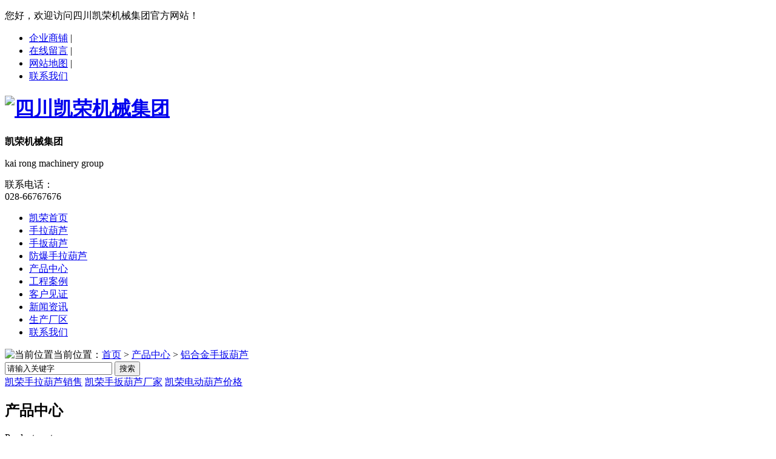

--- FILE ---
content_type: text/html; charset=UTF-8
request_url: http://kairongjx.com/lhjsbhl/index.html
body_size: 42683
content:
<!DOCTYPE html PUBLIC "-//W3C//DTD XHTML 1.0 Transitional//EN" "http://www.w3.org/TR/xhtml1/DTD/xhtml1-transitional.dtd">


<html xmlns="http://www.w3.org/1999/xhtml">





<head>


    <meta http-equiv="Content-Type" content="text/html; charset=utf-8" />


    <link href="/templates/pc_temp_krjx/favicon.ico" rel="icon" type="image/x-icon" />


    <link href="/templates/pc_temp_krjx/favicon.ico" rel="shortcut icon" type="image/x-icon" />


    <link rel="bookmark" href="/templates/pc_temp_krjx/favicon.ico" type="image/x-icon" />


    <meta name="Copyright" content="All Rights Reserved btoe.cn" />


    <meta http-equiv="X-UA-Compatible" content="IE=edge,chrome=1" />


    <title>凯荣铝合金手扳葫芦|凯荣铝合金手扳葫芦价格|凯荣铝合金手扳葫芦|凯荣铝合金手扳葫芦直销</title>


    <meta name="keywords" content="凯荣铝合金手扳葫芦|凯荣铝合金手扳葫芦价格|凯荣铝合金手扳葫芦|凯荣铝合金手扳葫芦直销" />


    <meta name="description" content="四川凯荣机械集团有限公司专业研发生产凯荣品牌手拉葫芦,手扳葫芦,电动葫芦等起重产品." />


    <link href="/templates/pc_temp_krjx/css/css.css" rel="stylesheet" type="text/css" />


    <link href="/templates/pc_temp_krjx/css/common.css" rel="stylesheet" type="text/css" />
    <link href="/templates/pc_temp_krjx/css/skin.css" rel="stylesheet" type="text/css" />


    <script src="/templates/pc_temp_krjx/js/n/WJDH_common.js"></script>


    <meta name="baidu-site-verification" content="codeva-EwwTNlJ6mh" />


</head>


<body> 


    <!--header-->



<div class="header">



        <div class="top_box">



            <div class="h_top">



                <p>您好，欢迎访问四川凯荣机械集团官方网站！</p>



                <ul>



                    <li><a href="http://www.kairongjx.com/xwzx/index.html" rel="external nofollow" title="企业商铺">企业商铺</a> |&nbsp; </li>



                    <li><a title="在线留言" href="#wjdh-message">在线留言</a> |&nbsp;</li>



                    <li><a href="/sitemap.html" title="网站地图">网站地图</a> |&nbsp; </li>



                    <li><a href="/lxwm/index.html" title="联系我们">联系我们</a></li>



                </ul>



            </div>



        </div>



        <div class="clerfix"></div>



        <div class="head">



        <div class="logo">



            <h1><a href="/" title="四川凯荣机械集团"><img src="/templates/pc_temp_krjx/images/logo.jpg" data-src="/templates/pc_temp_krjx/images/logo.jpg" title="四川凯荣机械集团" alt="四川凯荣机械集团" /></a></h1>

                <b>凯荣机械集团</b>

                <p>kai  rong machinery group</p>



            </div>







            <div class="tel_right">



                <p>联系电话：<br /><span>028-66767676</span>



                </p>



            </div>



    </div>



</div>







<div id="fixedNav">



    <div class="nav">



        <ul>



            <li class="0"><a href="/" title="凯荣首页">凯荣首页</a></li>



            



                <li class="wjdh-nav-47"><a href="/slhl/index.html" title="手拉葫芦">手拉葫芦</a></li>



          



                <li class="wjdh-nav-36"><a href="/sbhl/index.html" title="手扳葫芦">手扳葫芦</a></li>



          



                <li class="wjdh-nav-38"><a href="/fbffslhl/index.html" title="防爆手拉葫芦">防爆手拉葫芦</a></li>



          



                <li class="wjdh-nav-30"><a href="/cpzx/index.html" title="产品中心">产品中心</a></li>



          



                <li class="wjdh-nav-34"><a href="/gcal/index.html" title="工程案例">工程案例</a></li>



          



                <li class="wjdh-nav-55"><a href="/khjz/index.html" title="客户见证">客户见证</a></li>



          



                <li class="wjdh-nav-1"><a href="/xwzx/index.html" title="新闻资讯">新闻资讯</a></li>



          



                <li class="wjdh-nav-93"><a href="/sccq/index.html" title="生产厂区">生产厂区</a></li>



          



                <li class="wjdh-nav-52"><a href="/lxwm/index.html" title="联系我们">联系我们</a></li>



          



        </ul>



    </div>



</div>














    

 <div class="wjdh-banner" style="background-image: url(/uploads/image/20170712/20170712173546_4684.jpg);">

    </div>

     
<div class="breadcrumb-search">
    <div class="container">
        <div class="breadcrumb pull-left">
            <img alt="当前位置" title="当前位置" src="/templates/pc_temp_krjx/img/home.png" />当前位置：<a href="/">首页</a>&nbsp;>&nbsp;<a href="/cpzx/index.html">产品中心</a>&nbsp;>&nbsp;<a href="/lhjsbhl/index.html">铝合金手扳葫芦</a>&nbsp;&nbsp;
        </div>
        <div class="wjdh-search pull-right">
            <div class="form pull-right">
                <input type="text" onblur="if (value ==''){value='请输入关键字'}" onclick="if(this.value=='请输入关键字')this.value=''" value="请输入关键字" class="search-t" id="keywords" name="keywords" onkeydown="if(event.keyCode==13){SiteSearchkwf('#keywords');return false};" />
                <button type="submit" class="search-s" onclick="SiteSearchkwf('#keywords');">
                    搜索</button>
            </div>
            <div class="search-key pull-right">
                <a href="/search_凯荣手拉葫芦销售.html" title="凯荣手拉葫芦销售">凯荣手拉葫芦销售</a> <a href="/search_凯荣手扳葫芦厂家.html" title="凯荣手扳葫芦厂家">凯荣手扳葫芦厂家</a> <a href="/search_凯荣电动葫芦价格.html" title="凯荣电动葫芦价格">凯荣电动葫芦价格</a> 
            </div>
        </div>
    </div>
    <input type="hidden" id="cid" value="50" />
    <input type="hidden" id="tid" value="30" />
</div>
<script>
    var kurl = window.location.href.replace("http://", '');
    var t1 = kurl.lastIndexOf('.');
    var t2 = kurl.lastIndexOf('/');
    var gid = kurl.substring(t2 + 1, t1);
    var $wcid = $("#cid").val();
    var $wtid = $("#tid").val(); 
    if ($(".wjdh-nav-" + gid).length > 0) {
        $(".wjdh-nav-" + gid).addClass("another");
    } 
    else if ($(".wjdh-nav-" + $wcid).length > 0) {
        $(".wjdh-nav-" + $wcid).addClass("another"); 
    }
    else {
        $(".wjdh-nav-" + $wtid).addClass("another");
    } 
</script>



    <div class="container">


        <div class="side-bar pull-left">


            <div class="side-bar-tit">


                <h2><i></i>产品中心</h2>


                <span>Product center</span>


            </div>


            


                <dl>


                    <dt><i></i><a href="/slhl/index.html" title="手拉葫芦">手拉葫芦</a></dt>


                    


                </dl>


            


                <dl>


                    <dt><i></i><a href="/sbhl/index.html" title="手扳葫芦">手扳葫芦</a></dt>


                    


                </dl>


            


                <dl>


                    <dt><i></i><a href="/fbffslhl/index.html" title="防爆手拉葫芦">防爆手拉葫芦</a></dt>


                    


                </dl>


            


                <dl>


                    <dt><i></i><a href="/bxgslhl/index.html" title="不锈钢手拉葫芦">不锈钢手拉葫芦</a></dt>


                    


                </dl>


            


                <dl>


                    <dt><i></i><a href="/lhjsbhl/index.html" title="铝合金手扳葫芦">铝合金手扳葫芦</a></dt>


                    


                </dl>


            


                <dl>


                    <dt><i></i><a href="/dgxc/index.html" title="单轨小车">单轨小车</a></dt>


                    


                </dl>


            


                <dl>


                    <dt><i></i><a href="/qzhc/index.html" title="起重滑车">起重滑车</a></dt>


                    


                </dl>


            


                <dl>


                    <dt><i></i><a href="/ltsj/index.html" title="链条索具">链条索具</a></dt>


                    


                </dl>


            


                <dl>


                    <dt><i></i><a href="/qzdd/index.html" title="起重吊带">起重吊带</a></dt>


                    


                </dl>


            


                <dl>


                    <dt><i></i><a href="/ddhl/index.html" title="电动葫芦">电动葫芦</a></dt>


                    


                        <dd class="wjdh-menu-105">


                            <i></i><a href="/hlddhl/index.html" title="环链电动葫芦">环链电动葫芦</a></dd>


                    


                        <dd class="wjdh-menu-112">


                            <i></i><a href="/gssddhl/index.html" title="钢丝绳电动葫芦">钢丝绳电动葫芦</a></dd>


                    


                </dl>


            


             <script>


                 $(".wjdh-menu-50").addClass("cur");


        </script>


            <div class="side-contact">


                <div class="side-contact-phone">


                    联系电话


                    <p>


                        028-66767676</p>


                </div>


                <div class="side-contact-adress">


                    地址：四川省成都市金牛区金府路593号


                </div>


            </div>


        </div>


        <div class="wjdh-main pull-right">


            <div class="hot-rec">


                <div class="wjdh-title">


                    <div class="title-box">


                        <h3>热门推荐<small>/ HOT RECOMMEND</small></h3>


                    </div>


                    <div class="tagcell">


                        <span class="prev"></span><span class="next"></span>


                    </div>


                </div>


                <div class="content bd">


                    <ul>


                        


                            <li>


                                <div class="img pull-left">


                                    <a href="/lhjsbhl/220.html" title="凯荣铝合金紧线器" target="_blank">


                                        <img title="凯荣铝合金紧线器" alt="凯荣铝合金紧线器" src="/templates/pc_temp_krjx/img/grey.gif" data-src="/uploads/image/20170724/20170724150910_0917.jpg" />


                                        <div class="item-mask">


                                            <div class="item-link-icon">


                                                <i class="wjdh-link"></i>


                                            </div>


                                        </div>


                                    </a>


                                </div>


                                <div class="info pull-right">


                                    <a href="/lhjsbhl/220.html" title="凯荣铝合金紧线器" target="_blank" class="title-a">凯荣铝合金紧线器</a>


                                    <p>


                                        今天，小编将为大家介绍凯荣铝合金紧线器的产品特点及注意事项，希望能够对此产品大家有更多的认识(1)铝合金紧线器是一种高效率，多用途的手动起重机械，尤其在狭小的工作 场所、野外高空作业和各种不同角度的牵引中更具有独特的优越性。(2 )安全可靠…


                                    </p>


                                    <div class="tag pull-left">


                                        相关推荐：


                                        


                                            <a href="/ltsj/387.html" title="凯荣四肢链条" target="_blank">凯荣四肢链条 </a>


                                        


                                            <a href="/ltsj/386.html" title="凯荣三肢链条" target="_blank">凯荣三肢链条 </a>


                                        


                                            <a href="/bxgslhl/373.html" title="凯荣HSS-A不锈钢手拉葫芦" target="_blank">凯荣HSS-A不锈钢手拉葫芦 </a>


                                        


                                    </div>


                                    <div class="online pull-right">


                                        <a href="/lhjsbhl/220.html" target="_blank" class="more">查看详情</a>


                                        <div class="tel">


                                            联系电话 <span>028-66767676</span>


                                        </div>


                                    </div>


                                </div>


                            </li>


                        


                    </ul>


                    <div class="clearfix">


                    </div>


                </div>


            </div>


            <div class="product-list">


                <div class="wjdh-title">


                    <div class="title-box">


                        <h3> 


                              


                 铝合金手扳葫芦 


               <small>/ PRODUCTS</small></h3>


                    </div>


                </div>


                <div class="content">


                    <ul>


                        


                            <li>


                                <div class="img">


                                    <a href="/lhjsbhl/222.html" title="凯荣铝合金手扳葫芦" target="_blank">


                                        <img src="/templates/pc_temp_krjx/img/grey.gif" data-src="/uploads/image/20190708/20190708151620_5409.jpg" title="凯荣铝合金手扳葫芦" alt="凯荣铝合金手扳葫芦" />


                                        <div class="item-mask">


                                            <div class="item-link-icon">


                                                <i class="wjdh-link"></i>


                                            </div>


                                        </div>


                                    </a>


                                </div>


                                <div class="info">


                                    <a href="/lhjsbhl/222.html" title="凯荣铝合金手扳葫芦" target="_blank" class="title-a">凯荣铝合金手扳葫芦</a>


                                    <p>


                                        额定载额250-500公斤该铝合金手扳葫芦是凯荣品牌里最…</p>


                                    <a href="/lhjsbhl/222.html" title="查看详情" target="_blank" class="more">查看详情</a>


                                </div>


                            </li>


                        


                            <li>


                                <div class="img">


                                    <a href="/lhjsbhl/221.html" title="凯荣铝合金手扳葫芦" target="_blank">


                                        <img src="/templates/pc_temp_krjx/img/grey.gif" data-src="/uploads/image/20190708/20190708152307_2336.jpg" title="凯荣铝合金手扳葫芦" alt="凯荣铝合金手扳葫芦" />


                                        <div class="item-mask">


                                            <div class="item-link-icon">


                                                <i class="wjdh-link"></i>


                                            </div>


                                        </div>


                                    </a>


                                </div>


                                <div class="info">


                                    <a href="/lhjsbhl/221.html" title="凯荣铝合金手扳葫芦" target="_blank" class="title-a">凯荣铝合金手扳葫芦</a>


                                    <p>


                                        额定载额250-500公斤 该铝合金手扳葫芦是凯荣品牌里…</p>


                                    <a href="/lhjsbhl/221.html" title="查看详情" target="_blank" class="more">查看详情</a>


                                </div>


                            </li>


                        


                            <li>


                                <div class="img">


                                    <a href="/lhjsbhl/220.html" title="凯荣铝合金紧线器" target="_blank">


                                        <img src="/templates/pc_temp_krjx/img/grey.gif" data-src="/uploads/image/20170724/20170724150910_0917.jpg" title="凯荣铝合金紧线器" alt="凯荣铝合金紧线器" />


                                        <div class="item-mask">


                                            <div class="item-link-icon">


                                                <i class="wjdh-link"></i>


                                            </div>


                                        </div>


                                    </a>


                                </div>


                                <div class="info">


                                    <a href="/lhjsbhl/220.html" title="凯荣铝合金紧线器" target="_blank" class="title-a">凯荣铝合金紧线器</a>


                                    <p>


                                        今天，小编将为大家介绍凯荣铝合金紧线器的产品特点及注意事…</p>


                                    <a href="/lhjsbhl/220.html" title="查看详情" target="_blank" class="more">查看详情</a>


                                </div>


                            </li>


                        


                    </ul>


                    <div class="clearfix">


                    </div>


                </div>


            </div>


            <div class="pages">


                <span>共3条记录</span><span class="display"><上一页</span><span class="current">1</span><span class="display">下一页></span>


            </div>


        </div>


        <div class="clearfix">


        </div>


        <div class="line">


        </div>


        <div class="image-list">


            <div class="wjdh-h3">


                <h3><a href="/gcal/index.html" title="案例展示">案例展示</a></h3>


                <span><i></i>CASE SHOW<em></em></span>


            </div>


            <div class="content bd">


                <ul>


                    


                        <li><a href="/kral/255.html" title="凯荣手拉葫芦案例" class="title-a">凯荣手拉葫芦案例</a>


                            <div class="img">


                                <a href="/kral/255.html" title="凯荣手拉葫芦案例">


                                    <img src="/templates/pc_temp_krjx/img/grey.gif" data-src="/uploads/image/20170717/20170717111348_2379.jpg" title="凯荣手拉葫芦案例" alt="凯荣手拉葫芦案例" />


                                    <div class="item-mask">


                                        <div class="item-link-icon">


                                            <i class="wjdh-link"></i>


                                        </div>


                                    </div>


                                </a>


                            </div>


                            <p>


                                凯荣机械集团手拉葫芦案例…


                            </p>


                            <a href="/kral/255.html" title="了解详情" class="more"><span>了解详情</span><i></i></a> <i class="border-top"></i><i class="border-right"></i><i class="border-bottom"></i><i class="border-left">





                        </i></li>


                    


                        <li><a href="/kral/254.html" title="凯荣手拉葫芦案例" class="title-a">凯荣手拉葫芦案例</a>


                            <div class="img">


                                <a href="/kral/254.html" title="凯荣手拉葫芦案例">


                                    <img src="/templates/pc_temp_krjx/img/grey.gif" data-src="/uploads/image/20170717/20170717111216_1354.jpg" title="凯荣手拉葫芦案例" alt="凯荣手拉葫芦案例" />


                                    <div class="item-mask">


                                        <div class="item-link-icon">


                                            <i class="wjdh-link"></i>


                                        </div>


                                    </div>


                                </a>


                            </div>


                            <p>


                                凯荣手拉葫芦案例…


                            </p>


                            <a href="/kral/254.html" title="了解详情" class="more"><span>了解详情</span><i></i></a> <i class="border-top"></i><i class="border-right"></i><i class="border-bottom"></i><i class="border-left">





                        </i></li>


                    


                        <li><a href="/kral/253.html" title="凯荣起重滑车案例" class="title-a">凯荣起重滑车案例</a>


                            <div class="img">


                                <a href="/kral/253.html" title="凯荣起重滑车案例">


                                    <img src="/templates/pc_temp_krjx/img/grey.gif" data-src="/uploads/image/20170717/20170717111112_6432.jpg" title="凯荣起重滑车案例" alt="凯荣起重滑车案例" />


                                    <div class="item-mask">


                                        <div class="item-link-icon">


                                            <i class="wjdh-link"></i>


                                        </div>


                                    </div>


                                </a>


                            </div>


                            <p>


                                凯荣起重滑车案例…


                            </p>


                            <a href="/kral/253.html" title="了解详情" class="more"><span>了解详情</span><i></i></a> <i class="border-top"></i><i class="border-right"></i><i class="border-bottom"></i><i class="border-left">





                        </i></li>


                    


                        <li><a href="/kral/252.html" title="凯荣环链电动葫芦案例" class="title-a">凯荣环链电动葫芦案例</a>


                            <div class="img">


                                <a href="/kral/252.html" title="凯荣环链电动葫芦案例">


                                    <img src="/templates/pc_temp_krjx/img/grey.gif" data-src="/uploads/image/20170717/20170717111011_8967.jpg" title="凯荣环链电动葫芦案例" alt="凯荣环链电动葫芦案例" />


                                    <div class="item-mask">


                                        <div class="item-link-icon">


                                            <i class="wjdh-link"></i>


                                        </div>


                                    </div>


                                </a>


                            </div>


                            <p>


                                凯荣环链电动葫芦案例…


                            </p>


                            <a href="/kral/252.html" title="了解详情" class="more"><span>了解详情</span><i></i></a> <i class="border-top"></i><i class="border-right"></i><i class="border-bottom"></i><i class="border-left">





                        </i></li>


                    


                        <li><a href="/kral/174.html" title="凯荣电动葫芦案例" class="title-a">凯荣电动葫芦案例</a>


                            <div class="img">


                                <a href="/kral/174.html" title="凯荣电动葫芦案例">


                                    <img src="/templates/pc_temp_krjx/img/grey.gif" data-src="/uploads/image/20170717/20170717110553_9659.jpg" title="凯荣电动葫芦案例" alt="凯荣电动葫芦案例" />


                                    <div class="item-mask">


                                        <div class="item-link-icon">


                                            <i class="wjdh-link"></i>


                                        </div>


                                    </div>


                                </a>


                            </div>


                            <p>


                                凯荣电动葫芦案例…


                            </p>


                            <a href="/kral/174.html" title="了解详情" class="more"><span>了解详情</span><i></i></a> <i class="border-top"></i><i class="border-right"></i><i class="border-bottom"></i><i class="border-left">





                        </i></li>


                    


                </ul>


            </div>


            <div class="clearfix">


            </div>


            <div class="tagcell hd">


            </div>


        </div>


        <div class="text-list">


            <div class="wjdh-h3">            


                <h3><a href="/yhjd/index.html" title="行业百科">行业百科</a></h3>


                <span><i></i>FAQ<em></em></span>


            </div>


            <div class="content">


                <ul>


                    


                        <li>


                            <dl>


                                <dt>


                                    <div class="date">


                                        <span>2023</span> <em>7-29</em>


                                    </div>


                                    <i></i></dt>


                                <dd>


                                    <a href="/yhjd/437.html" title="影响手拉葫芦工作效率的因素一般都有哪些？">影响手拉葫芦工作效率的因素一般都有哪些？</a>


                                    <p>


                                        手拉葫芦作为行业内非常受欢迎的轻小型起重工具，它操作简便、工作效率高，可以帮助我们起重很多我们难以搬运的重物。然后有时一…


                                    </p>


                                </dd>


                            </dl>


                            <i class="border-top"></i><i class="border-bottom"></i></li>


                    


                        <li>


                            <dl>


                                <dt>


                                    <div class="date">


                                        <span>2023</span> <em>7-29</em>


                                    </div>


                                    <i></i></dt>


                                <dd>


                                    <a href="/yhjd/436.html" title="凯荣手拉葫芦：手拉葫芦的操作注意事项">凯荣手拉葫芦：手拉葫芦的操作注意事项</a>


                                    <p>


                                        手拉葫芦作为一种重要的起重设备，主要适用于工厂、矿山、建筑工地、码头、船坞、仓库等场所，用于安装机器、起吊货物，尤其对于…


                                    </p>


                                </dd>


                            </dl>


                            <i class="border-top"></i><i class="border-bottom"></i></li>


                    


                        <li>


                            <dl>


                                <dt>


                                    <div class="date">


                                        <span>2023</span> <em>2-14</em>


                                    </div>


                                    <i></i></dt>


                                <dd>


                                    <a href="/yhjd/433.html" title="关于防爆手拉葫芦一些常见的问题，快来看看吧！">关于防爆手拉葫芦一些常见的问题，快来看看吧！</a>


                                    <p>


                                        防爆手拉葫芦是一种使用简易、携带方便的手动起重机械，拉力小、自重较轻，便于携带、外形美观，尺寸较小、经久耐用。防爆手拉葫…


                                    </p>


                                </dd>


                            </dl>


                            <i class="border-top"></i><i class="border-bottom"></i></li>


                    


                        <li>


                            <dl>


                                <dt>


                                    <div class="date">


                                        <span>2023</span> <em>2-14</em>


                                    </div>


                                    <i></i></dt>


                                <dd>


                                    <a href="/yhjd/432.html" title="凯荣牌手拉葫芦和手扳葫芦有何区别？">凯荣牌手拉葫芦和手扳葫芦有何区别？</a>


                                    <p>


                                        轻小型起重设备中比较具代表性的两款产品，手拉葫芦和手扳葫芦，两者的主要特点是都可以在无电环境中进行起重作业，并且都有着不…


                                    </p>


                                </dd>


                            </dl>


                            <i class="border-top"></i><i class="border-bottom"></i></li>


                    


                </ul>


                <div class="clearfix">


                </div>


            </div>


        </div>


        <div class="express-lane">

    <h3>

        快速通道 Express Lane</h3>

    <div class="content">

        <dl>

            <dt>项目直通车：</dt>

             　 

                    <dd><a href="/slhl/index.html" title="手拉葫芦">手拉葫芦</a>

                    </dd> 

 　 

                    <dd><a href="/sbhl/index.html" title="手扳葫芦">手扳葫芦</a>

                    </dd> 

 　 

                    <dd><a href="/fbffslhl/index.html" title="防爆手拉葫芦">防爆手拉葫芦</a>

                    </dd> 

 　 

                    <dd><a href="/bxgslhl/index.html" title="不锈钢手拉葫芦">不锈钢手拉葫芦</a>

                    </dd> 

 　 

                    <dd><a href="/lhjsbhl/index.html" title="铝合金手扳葫芦">铝合金手扳葫芦</a>

                    </dd> 

 　 

                    <dd><a href="/dgxc/index.html" title="单轨小车">单轨小车</a>

                    </dd> 

 　 

                    <dd><a href="/qzhc/index.html" title="起重滑车">起重滑车</a>

                    </dd> 

 　 

                    <dd><a href="/ltsj/index.html" title="链条索具">链条索具</a>

                    </dd> 

 　 

                    <dd><a href="/qzdd/index.html" title="起重吊带">起重吊带</a>

                    </dd> 

 　 

                    <dd><a href="/ddhl/index.html" title="电动葫芦">电动葫芦</a>

                    </dd> 



        </dl>

        <dl>

            <dt>热门推荐：</dt>

             

                        <dd>

                        <a href="/hlddhl/390.html" title="凯荣环链电动葫芦(低静空)" target="_blank">凯荣环链电动葫芦(低静空)</a></dd> 

                         

                        <dd>

                        <a href="/ltsj/387.html" title="凯荣四肢链条" target="_blank">凯荣四肢链条</a></dd> 

                         

                        <dd>

                        <a href="/qzhc/251.html" title="凯荣起重滑车" target="_blank">凯荣起重滑车</a></dd> 

                         

                        <dd>

                        <a href="/qzdd/234.html" title="凯荣EB-A扁平吊装带" target="_blank">凯荣EB-A扁平吊装带</a></dd> 

                         

                        <dd>

                        <a href="/ltsj/232.html" title="凯荣单肢链条" target="_blank">凯荣单肢链条</a></dd> 

                         

                        <dd>

                        <a href="/dgxc/228.html" title="凯荣GCT型手推小车" target="_blank">凯荣GCT型手推小车</a></dd> 

                         

                        <dd>

                        <a href="/lhjsbhl/220.html" title="凯荣铝合金紧线器" target="_blank">凯荣铝合金紧线器</a></dd> 

                         

                        <dd>

                        <a href="/gssddhl/240.html" title="凯荣钢丝绳电动葫芦(MD型)" target="_blank">凯荣钢丝绳电动葫芦(MD型)</a></dd> 

                         

                        <dd>

                        <a href="/gssddhl/226.html" title="凯荣钢丝绳电动葫芦(CD型)" target="_blank">凯荣钢丝绳电动葫芦(CD型)</a></dd> 

                         

                        <dd>

                        <a href="/hlddhl/224.html" title="凯荣环链电动葫芦(运行式)" target="_blank">凯荣环链电动葫芦(运行式)</a></dd> 

                         

                        <dd>

                        <a href="/hlddhl/248.html" title="凯荣环链电动葫芦(挂钩式)" target="_blank">凯荣环链电动葫芦(挂钩式)</a></dd> 

                         

                        <dd>

                        <a href="/bxgslhl/246.html" title="凯荣HSS-ZHC型不锈钢手拉葫芦(组合式)" target="_blank">凯荣HSS-ZHC型不锈钢手拉葫芦(组合式)</a></dd> 

                         

                        <dd>

                        <a href="/bxgslhl/373.html" title="凯荣HSS-A不锈钢手拉葫芦" target="_blank">凯荣HSS-A不锈钢手拉葫芦</a></dd> 

                         

                        <dd>

                        <a href="/fbffslhl/218.html" title="凯荣HBSQ-ZHC型防爆手拉葫芦（组合式）" target="_blank">凯荣HBSQ-ZHC型防爆手拉葫芦（组合式）</a></dd> 

                         

                        <dd>

                        <a href="/fbffslhl/219.html" title="凯荣HBSQ型防爆手拉葫芦" target="_blank">凯荣HBSQ型防爆手拉葫芦</a></dd> 

                         

                        <dd>

                        <a href="/sbhl/215.html" title="凯荣HS-C型手扳葫芦" target="_blank">凯荣HS-C型手扳葫芦</a></dd> 

                         

                        <dd>

                        <a href="/sbhl/216.html" title="凯荣HSH-A型手扳葫芦" target="_blank">凯荣HSH-A型手扳葫芦</a></dd> 

                         

                        <dd>

                        <a href="/slhl/143.html" title="凯荣HS-VD手拉葫芦" target="_blank">凯荣HS-VD手拉葫芦</a></dd> 

                         

                        <dd>

                        <a href="/slhl/144.html" title="凯荣HS-CK型手拉葫芦" target="_blank">凯荣HS-CK型手拉葫芦</a></dd> 

                        

        </dl>

    </div>

</div>

<div class="bottom-contact">

    <span class="tel">联系电话

        <p>

            028-66767676<span>028-66767676</span></p>

    </span><span class="qq">

        <p>

            邮箱：</p>

        <p>

            chinakairong@163.com</p>

    </span>

</div>




    </div>


    <script type="text/javascript" src="/scripts/tongji.js"></script>
<link href="/templates/pc_temp_krjx/css/extra.css" rel="stylesheet" type="text/css" />
<div class="wjdh-float">
    <ul>
        <li><a href="javascript:docscroll('body');" title="返回顶部"><img alt="返回顶部" title="返回顶部" src="/templates/pc_temp_krjx/img/ico-top.png" /></a></li>
        <li class="bdsharebuttonbox"><a title="在线分享" data-cmd="more"></a></li>
        <li><a href="#wjdh-message" title="在线留言"><img alt="在线留言" title="在线留言" src="/templates/pc_temp_krjx/img/ico-message.png" /></a></li>
        <li><a href="/cpzx/index.html" title="主营业务"><img alt="主营业务" title="主营业务" src="/templates/pc_temp_krjx/img/ico-product.png" /></a>
            <ul>
				
					<li><a href="/slhl/index.html" title="手拉葫芦">手拉葫芦</a></li>
				
					<li><a href="/sbhl/index.html" title="手扳葫芦">手扳葫芦</a></li>
				
					<li><a href="/fbffslhl/index.html" title="防爆手拉葫芦">防爆手拉葫芦</a></li>
				
					<li><a href="/bxgslhl/index.html" title="不锈钢手拉葫芦">不锈钢手拉葫芦</a></li>
				
					<li><a href="/lhjsbhl/index.html" title="铝合金手扳葫芦">铝合金手扳葫芦</a></li>
				
					<li><a href="/dgxc/index.html" title="单轨小车">单轨小车</a></li>
				
					<li><a href="/qzhc/index.html" title="起重滑车">起重滑车</a></li>
				
					<li><a href="/ltsj/index.html" title="链条索具">链条索具</a></li>
				
					<li><a href="/qzdd/index.html" title="起重吊带">起重吊带</a></li>
				
					<li><a href="/ddhl/index.html" title="电动葫芦">电动葫芦</a></li>
				
            </ul>
        </li>
    </ul>
</div>

<!--footer-->
<div class="f_box">
    <div class="f_con">
        <div class="f_nav">
            <ul>
                <li><a href="/" title="凯荣首页">凯荣首页</a></li>
                
                    <li><a href="/slhl/index.html" title="手拉葫芦">手拉葫芦</a></li>
                
                    <li><a href="/sbhl/index.html" title="手扳葫芦">手扳葫芦</a></li>
                
                    <li><a href="/fbffslhl/index.html" title="防爆手拉葫芦">防爆手拉葫芦</a></li>
                
                    <li><a href="/cpzx/index.html" title="产品中心">产品中心</a></li>
                
                    <li><a href="/gcal/index.html" title="工程案例">工程案例</a></li>
                
                    <li><a href="/khjz/index.html" title="客户见证">客户见证</a></li>
                
                    <li><a href="/xwzx/index.html" title="新闻资讯">新闻资讯</a></li>
                
                    <li><a href="/sccq/index.html" title="生产厂区">生产厂区</a></li>
                
                    <li><a href="/lxwm/index.html" title="联系我们">联系我们</a></li>
                
            </ul>
        </div>
        <div class="f_nr">
            <h2>版权所有:</h2>&nbsp;&nbsp;   备案号：<a href="http://beian.miit.gov.cn/" target="_blank" rel="nofollow">蜀ICP备17028468号-1</a> &nbsp;&nbsp;    <a href="/sitemap.html" title="网站地图">网站地图</a> <a href="/rss.xml" title="RSS">RSS </a><a href="/sitemap.xml" title="XML">XML </a><br />
&nbsp;&nbsp;   联系电话：028-66767676 &nbsp;&nbsp;  电话：  13183855599&nbsp;&nbsp; <br />
地址：四川省成都市金牛区金府路593号        <br />
<!-- 四川凯荣机械集团有限公司主要从事<a href="/search_凯荣手拉葫芦.html" title="凯荣手拉葫芦">凯荣手拉葫芦</a> <a href="/search_凯荣手扳葫芦.html" title="凯荣手扳葫芦">凯荣手扳葫芦</a> <a href="/search_凯荣电动葫芦.html" title="凯荣电动葫芦">凯荣电动葫芦</a>  的产品,欢迎前来咨询! -->
四川凯荣机械集团有限公司
<script type="text/javascript">
                var cnzz_protocol = (("https:" == document.location.protocol) ? " https://" : " http://");
                document.write(unescape("%3Cspan id='cnzz_stat_icon_1262289239'%3E%3C/span%3E%3Cscript src='" + cnzz_protocol + "s11.cnzz.com/stat.php%3Fid%3D1262289239%26show%3Dpic' type='text/javascript'%3E%3C/script%3E"));
                </script>
        </div>
    </div>
</div>

<!-- footer begin -->
<script type="text/javascript" src="/messagebox/MessageLeftBox.js"></script>
<!-- <tempfile>{/qq_online.html}</tempfile> -->

<script type="text/javascript" src="/templates/pc_temp_krjx/js/n/base.js"></script>



</body>





</html>


